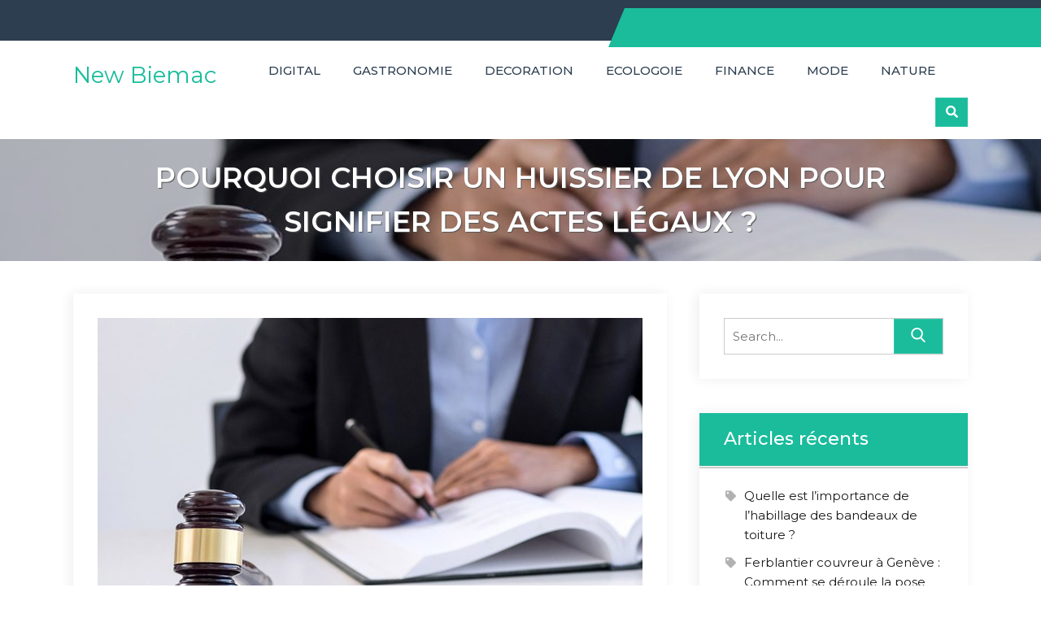

--- FILE ---
content_type: text/html; charset=UTF-8
request_url: https://newbiemac.fr/pourquoi-choisir-un-huissier-de-lyon-pour-signifier-des-actes-legaux/nature/securite/justice/
body_size: 14451
content:
<!doctype html><html lang="fr-FR">
		<head>	
			<meta charset="UTF-8">
		<meta http-equiv="X-UA-Compatible" content="IE=edge">
		<meta name="viewport" content="width=device-width, initial-scale=1">
		<link rel="profile" href="https://gmpg.org/xfn/11">
		<meta name='robots' content='index, follow, max-image-preview:large, max-snippet:-1, max-video-preview:-1' />

	<!-- This site is optimized with the Yoast SEO plugin v26.8 - https://yoast.com/product/yoast-seo-wordpress/ -->
	<title>Huissier pour la signification d&#039;actes Lyon : Pourquoi choisir un huissier de Lyon pour signifier des actes légaux ?</title>
	<meta name="description" content="Choisir un huissier pour la signification d&#039;actes à Lyon, et plus particulièrement Huissiers Réunis, offre de nombreux avantages." />
	<link rel="canonical" href="https://newbiemac.fr/pourquoi-choisir-un-huissier-de-lyon-pour-signifier-des-actes-legaux/nature/securite/justice/" />
	<meta property="og:locale" content="fr_FR" />
	<meta property="og:type" content="article" />
	<meta property="og:title" content="Huissier pour la signification d&#039;actes Lyon : Pourquoi choisir un huissier de Lyon pour signifier des actes légaux ?" />
	<meta property="og:description" content="Choisir un huissier pour la signification d&#039;actes à Lyon, et plus particulièrement Huissiers Réunis, offre de nombreux avantages." />
	<meta property="og:url" content="https://newbiemac.fr/pourquoi-choisir-un-huissier-de-lyon-pour-signifier-des-actes-legaux/nature/securite/justice/" />
	<meta property="og:site_name" content="New Biemac" />
	<meta property="article:published_time" content="2024-07-24T12:47:07+00:00" />
	<meta property="article:modified_time" content="2024-07-24T12:47:09+00:00" />
	<meta property="og:image" content="https://newbiemac.fr/wp-content/uploads/2024/07/huissier-de-justice-a-commissaire-de-justice-ft-960x667-1.jpg" />
	<meta property="og:image:width" content="960" />
	<meta property="og:image:height" content="667" />
	<meta property="og:image:type" content="image/jpeg" />
	<meta name="author" content="Admin" />
	<meta name="twitter:card" content="summary_large_image" />
	<meta name="twitter:label1" content="Écrit par" />
	<meta name="twitter:data1" content="Admin" />
	<meta name="twitter:label2" content="Durée de lecture estimée" />
	<meta name="twitter:data2" content="4 minutes" />
	<script type="application/ld+json" class="yoast-schema-graph">{"@context":"https://schema.org","@graph":[{"@type":"Article","@id":"https://newbiemac.fr/pourquoi-choisir-un-huissier-de-lyon-pour-signifier-des-actes-legaux/nature/securite/justice/#article","isPartOf":{"@id":"https://newbiemac.fr/pourquoi-choisir-un-huissier-de-lyon-pour-signifier-des-actes-legaux/nature/securite/justice/"},"author":{"name":"Admin","@id":"https://newbiemac.fr/#/schema/person/71fc7e649d5b8a5eadb1678baf4d7b80"},"headline":"Pourquoi choisir un huissier de Lyon pour signifier des actes légaux ?","datePublished":"2024-07-24T12:47:07+00:00","dateModified":"2024-07-24T12:47:09+00:00","mainEntityOfPage":{"@id":"https://newbiemac.fr/pourquoi-choisir-un-huissier-de-lyon-pour-signifier-des-actes-legaux/nature/securite/justice/"},"wordCount":674,"commentCount":0,"image":{"@id":"https://newbiemac.fr/pourquoi-choisir-un-huissier-de-lyon-pour-signifier-des-actes-legaux/nature/securite/justice/#primaryimage"},"thumbnailUrl":"https://newbiemac.fr/wp-content/uploads/2024/07/huissier-de-justice-a-commissaire-de-justice-ft-960x667-1.jpg","articleSection":["Justice"],"inLanguage":"fr-FR","potentialAction":[{"@type":"CommentAction","name":"Comment","target":["https://newbiemac.fr/pourquoi-choisir-un-huissier-de-lyon-pour-signifier-des-actes-legaux/nature/securite/justice/#respond"]}]},{"@type":"WebPage","@id":"https://newbiemac.fr/pourquoi-choisir-un-huissier-de-lyon-pour-signifier-des-actes-legaux/nature/securite/justice/","url":"https://newbiemac.fr/pourquoi-choisir-un-huissier-de-lyon-pour-signifier-des-actes-legaux/nature/securite/justice/","name":"Huissier pour la signification d'actes Lyon : Pourquoi choisir un huissier de Lyon pour signifier des actes légaux ?","isPartOf":{"@id":"https://newbiemac.fr/#website"},"primaryImageOfPage":{"@id":"https://newbiemac.fr/pourquoi-choisir-un-huissier-de-lyon-pour-signifier-des-actes-legaux/nature/securite/justice/#primaryimage"},"image":{"@id":"https://newbiemac.fr/pourquoi-choisir-un-huissier-de-lyon-pour-signifier-des-actes-legaux/nature/securite/justice/#primaryimage"},"thumbnailUrl":"https://newbiemac.fr/wp-content/uploads/2024/07/huissier-de-justice-a-commissaire-de-justice-ft-960x667-1.jpg","datePublished":"2024-07-24T12:47:07+00:00","dateModified":"2024-07-24T12:47:09+00:00","author":{"@id":"https://newbiemac.fr/#/schema/person/71fc7e649d5b8a5eadb1678baf4d7b80"},"description":"Choisir un huissier pour la signification d'actes à Lyon, et plus particulièrement Huissiers Réunis, offre de nombreux avantages.","breadcrumb":{"@id":"https://newbiemac.fr/pourquoi-choisir-un-huissier-de-lyon-pour-signifier-des-actes-legaux/nature/securite/justice/#breadcrumb"},"inLanguage":"fr-FR","potentialAction":[{"@type":"ReadAction","target":["https://newbiemac.fr/pourquoi-choisir-un-huissier-de-lyon-pour-signifier-des-actes-legaux/nature/securite/justice/"]}]},{"@type":"ImageObject","inLanguage":"fr-FR","@id":"https://newbiemac.fr/pourquoi-choisir-un-huissier-de-lyon-pour-signifier-des-actes-legaux/nature/securite/justice/#primaryimage","url":"https://newbiemac.fr/wp-content/uploads/2024/07/huissier-de-justice-a-commissaire-de-justice-ft-960x667-1.jpg","contentUrl":"https://newbiemac.fr/wp-content/uploads/2024/07/huissier-de-justice-a-commissaire-de-justice-ft-960x667-1.jpg","width":960,"height":667,"caption":"huissier pour la signification d'actes à Lyon"},{"@type":"BreadcrumbList","@id":"https://newbiemac.fr/pourquoi-choisir-un-huissier-de-lyon-pour-signifier-des-actes-legaux/nature/securite/justice/#breadcrumb","itemListElement":[{"@type":"ListItem","position":1,"name":"Accueil","item":"https://newbiemac.fr/"},{"@type":"ListItem","position":2,"name":"Pourquoi choisir un huissier de Lyon pour signifier des actes légaux ?"}]},{"@type":"WebSite","@id":"https://newbiemac.fr/#website","url":"https://newbiemac.fr/","name":"New Biemac","description":"","potentialAction":[{"@type":"SearchAction","target":{"@type":"EntryPoint","urlTemplate":"https://newbiemac.fr/?s={search_term_string}"},"query-input":{"@type":"PropertyValueSpecification","valueRequired":true,"valueName":"search_term_string"}}],"inLanguage":"fr-FR"},{"@type":"Person","@id":"https://newbiemac.fr/#/schema/person/71fc7e649d5b8a5eadb1678baf4d7b80","name":"Admin","image":{"@type":"ImageObject","inLanguage":"fr-FR","@id":"https://newbiemac.fr/#/schema/person/image/","url":"https://secure.gravatar.com/avatar/ffc89846551c738a0be05750988b463d175cf9886e6b0f0396a60094a08333d4?s=96&d=mm&r=g","contentUrl":"https://secure.gravatar.com/avatar/ffc89846551c738a0be05750988b463d175cf9886e6b0f0396a60094a08333d4?s=96&d=mm&r=g","caption":"Admin"},"sameAs":["https://newbiemac.fr"],"url":"https://newbiemac.fr/author/admin/"}]}</script>
	<!-- / Yoast SEO plugin. -->


<link rel='dns-prefetch' href='//fonts.googleapis.com' />
<link rel='dns-prefetch' href='//www.googletagmanager.com' />
<link rel="alternate" type="application/rss+xml" title="New Biemac &raquo; Flux" href="https://newbiemac.fr/feed/" />
<link rel="alternate" type="application/rss+xml" title="New Biemac &raquo; Flux des commentaires" href="https://newbiemac.fr/comments/feed/" />
<link rel="alternate" type="application/rss+xml" title="New Biemac &raquo; Pourquoi choisir un huissier de Lyon pour signifier des actes légaux ? Flux des commentaires" href="https://newbiemac.fr/pourquoi-choisir-un-huissier-de-lyon-pour-signifier-des-actes-legaux/nature/securite/justice/feed/" />
<link rel="alternate" title="oEmbed (JSON)" type="application/json+oembed" href="https://newbiemac.fr/wp-json/oembed/1.0/embed?url=https%3A%2F%2Fnewbiemac.fr%2Fpourquoi-choisir-un-huissier-de-lyon-pour-signifier-des-actes-legaux%2Fnature%2Fsecurite%2Fjustice%2F" />
<link rel="alternate" title="oEmbed (XML)" type="text/xml+oembed" href="https://newbiemac.fr/wp-json/oembed/1.0/embed?url=https%3A%2F%2Fnewbiemac.fr%2Fpourquoi-choisir-un-huissier-de-lyon-pour-signifier-des-actes-legaux%2Fnature%2Fsecurite%2Fjustice%2F&#038;format=xml" />
<style id='wp-img-auto-sizes-contain-inline-css' type='text/css'>
img:is([sizes=auto i],[sizes^="auto," i]){contain-intrinsic-size:3000px 1500px}
/*# sourceURL=wp-img-auto-sizes-contain-inline-css */
</style>
<style id='wp-emoji-styles-inline-css' type='text/css'>

	img.wp-smiley, img.emoji {
		display: inline !important;
		border: none !important;
		box-shadow: none !important;
		height: 1em !important;
		width: 1em !important;
		margin: 0 0.07em !important;
		vertical-align: -0.1em !important;
		background: none !important;
		padding: 0 !important;
	}
/*# sourceURL=wp-emoji-styles-inline-css */
</style>
<style id='wp-block-library-inline-css' type='text/css'>
:root{--wp-block-synced-color:#7a00df;--wp-block-synced-color--rgb:122,0,223;--wp-bound-block-color:var(--wp-block-synced-color);--wp-editor-canvas-background:#ddd;--wp-admin-theme-color:#007cba;--wp-admin-theme-color--rgb:0,124,186;--wp-admin-theme-color-darker-10:#006ba1;--wp-admin-theme-color-darker-10--rgb:0,107,160.5;--wp-admin-theme-color-darker-20:#005a87;--wp-admin-theme-color-darker-20--rgb:0,90,135;--wp-admin-border-width-focus:2px}@media (min-resolution:192dpi){:root{--wp-admin-border-width-focus:1.5px}}.wp-element-button{cursor:pointer}:root .has-very-light-gray-background-color{background-color:#eee}:root .has-very-dark-gray-background-color{background-color:#313131}:root .has-very-light-gray-color{color:#eee}:root .has-very-dark-gray-color{color:#313131}:root .has-vivid-green-cyan-to-vivid-cyan-blue-gradient-background{background:linear-gradient(135deg,#00d084,#0693e3)}:root .has-purple-crush-gradient-background{background:linear-gradient(135deg,#34e2e4,#4721fb 50%,#ab1dfe)}:root .has-hazy-dawn-gradient-background{background:linear-gradient(135deg,#faaca8,#dad0ec)}:root .has-subdued-olive-gradient-background{background:linear-gradient(135deg,#fafae1,#67a671)}:root .has-atomic-cream-gradient-background{background:linear-gradient(135deg,#fdd79a,#004a59)}:root .has-nightshade-gradient-background{background:linear-gradient(135deg,#330968,#31cdcf)}:root .has-midnight-gradient-background{background:linear-gradient(135deg,#020381,#2874fc)}:root{--wp--preset--font-size--normal:16px;--wp--preset--font-size--huge:42px}.has-regular-font-size{font-size:1em}.has-larger-font-size{font-size:2.625em}.has-normal-font-size{font-size:var(--wp--preset--font-size--normal)}.has-huge-font-size{font-size:var(--wp--preset--font-size--huge)}.has-text-align-center{text-align:center}.has-text-align-left{text-align:left}.has-text-align-right{text-align:right}.has-fit-text{white-space:nowrap!important}#end-resizable-editor-section{display:none}.aligncenter{clear:both}.items-justified-left{justify-content:flex-start}.items-justified-center{justify-content:center}.items-justified-right{justify-content:flex-end}.items-justified-space-between{justify-content:space-between}.screen-reader-text{border:0;clip-path:inset(50%);height:1px;margin:-1px;overflow:hidden;padding:0;position:absolute;width:1px;word-wrap:normal!important}.screen-reader-text:focus{background-color:#ddd;clip-path:none;color:#444;display:block;font-size:1em;height:auto;left:5px;line-height:normal;padding:15px 23px 14px;text-decoration:none;top:5px;width:auto;z-index:100000}html :where(.has-border-color){border-style:solid}html :where([style*=border-top-color]){border-top-style:solid}html :where([style*=border-right-color]){border-right-style:solid}html :where([style*=border-bottom-color]){border-bottom-style:solid}html :where([style*=border-left-color]){border-left-style:solid}html :where([style*=border-width]){border-style:solid}html :where([style*=border-top-width]){border-top-style:solid}html :where([style*=border-right-width]){border-right-style:solid}html :where([style*=border-bottom-width]){border-bottom-style:solid}html :where([style*=border-left-width]){border-left-style:solid}html :where(img[class*=wp-image-]){height:auto;max-width:100%}:where(figure){margin:0 0 1em}html :where(.is-position-sticky){--wp-admin--admin-bar--position-offset:var(--wp-admin--admin-bar--height,0px)}@media screen and (max-width:600px){html :where(.is-position-sticky){--wp-admin--admin-bar--position-offset:0px}}

/*# sourceURL=wp-block-library-inline-css */
</style><style id='wp-block-heading-inline-css' type='text/css'>
h1:where(.wp-block-heading).has-background,h2:where(.wp-block-heading).has-background,h3:where(.wp-block-heading).has-background,h4:where(.wp-block-heading).has-background,h5:where(.wp-block-heading).has-background,h6:where(.wp-block-heading).has-background{padding:1.25em 2.375em}h1.has-text-align-left[style*=writing-mode]:where([style*=vertical-lr]),h1.has-text-align-right[style*=writing-mode]:where([style*=vertical-rl]),h2.has-text-align-left[style*=writing-mode]:where([style*=vertical-lr]),h2.has-text-align-right[style*=writing-mode]:where([style*=vertical-rl]),h3.has-text-align-left[style*=writing-mode]:where([style*=vertical-lr]),h3.has-text-align-right[style*=writing-mode]:where([style*=vertical-rl]),h4.has-text-align-left[style*=writing-mode]:where([style*=vertical-lr]),h4.has-text-align-right[style*=writing-mode]:where([style*=vertical-rl]),h5.has-text-align-left[style*=writing-mode]:where([style*=vertical-lr]),h5.has-text-align-right[style*=writing-mode]:where([style*=vertical-rl]),h6.has-text-align-left[style*=writing-mode]:where([style*=vertical-lr]),h6.has-text-align-right[style*=writing-mode]:where([style*=vertical-rl]){rotate:180deg}
/*# sourceURL=https://newbiemac.fr/wp-includes/blocks/heading/style.min.css */
</style>
<style id='wp-block-paragraph-inline-css' type='text/css'>
.is-small-text{font-size:.875em}.is-regular-text{font-size:1em}.is-large-text{font-size:2.25em}.is-larger-text{font-size:3em}.has-drop-cap:not(:focus):first-letter{float:left;font-size:8.4em;font-style:normal;font-weight:100;line-height:.68;margin:.05em .1em 0 0;text-transform:uppercase}body.rtl .has-drop-cap:not(:focus):first-letter{float:none;margin-left:.1em}p.has-drop-cap.has-background{overflow:hidden}:root :where(p.has-background){padding:1.25em 2.375em}:where(p.has-text-color:not(.has-link-color)) a{color:inherit}p.has-text-align-left[style*="writing-mode:vertical-lr"],p.has-text-align-right[style*="writing-mode:vertical-rl"]{rotate:180deg}
/*# sourceURL=https://newbiemac.fr/wp-includes/blocks/paragraph/style.min.css */
</style>
<style id='global-styles-inline-css' type='text/css'>
:root{--wp--preset--aspect-ratio--square: 1;--wp--preset--aspect-ratio--4-3: 4/3;--wp--preset--aspect-ratio--3-4: 3/4;--wp--preset--aspect-ratio--3-2: 3/2;--wp--preset--aspect-ratio--2-3: 2/3;--wp--preset--aspect-ratio--16-9: 16/9;--wp--preset--aspect-ratio--9-16: 9/16;--wp--preset--color--black: #000000;--wp--preset--color--cyan-bluish-gray: #abb8c3;--wp--preset--color--white: #ffffff;--wp--preset--color--pale-pink: #f78da7;--wp--preset--color--vivid-red: #cf2e2e;--wp--preset--color--luminous-vivid-orange: #ff6900;--wp--preset--color--luminous-vivid-amber: #fcb900;--wp--preset--color--light-green-cyan: #7bdcb5;--wp--preset--color--vivid-green-cyan: #00d084;--wp--preset--color--pale-cyan-blue: #8ed1fc;--wp--preset--color--vivid-cyan-blue: #0693e3;--wp--preset--color--vivid-purple: #9b51e0;--wp--preset--gradient--vivid-cyan-blue-to-vivid-purple: linear-gradient(135deg,rgb(6,147,227) 0%,rgb(155,81,224) 100%);--wp--preset--gradient--light-green-cyan-to-vivid-green-cyan: linear-gradient(135deg,rgb(122,220,180) 0%,rgb(0,208,130) 100%);--wp--preset--gradient--luminous-vivid-amber-to-luminous-vivid-orange: linear-gradient(135deg,rgb(252,185,0) 0%,rgb(255,105,0) 100%);--wp--preset--gradient--luminous-vivid-orange-to-vivid-red: linear-gradient(135deg,rgb(255,105,0) 0%,rgb(207,46,46) 100%);--wp--preset--gradient--very-light-gray-to-cyan-bluish-gray: linear-gradient(135deg,rgb(238,238,238) 0%,rgb(169,184,195) 100%);--wp--preset--gradient--cool-to-warm-spectrum: linear-gradient(135deg,rgb(74,234,220) 0%,rgb(151,120,209) 20%,rgb(207,42,186) 40%,rgb(238,44,130) 60%,rgb(251,105,98) 80%,rgb(254,248,76) 100%);--wp--preset--gradient--blush-light-purple: linear-gradient(135deg,rgb(255,206,236) 0%,rgb(152,150,240) 100%);--wp--preset--gradient--blush-bordeaux: linear-gradient(135deg,rgb(254,205,165) 0%,rgb(254,45,45) 50%,rgb(107,0,62) 100%);--wp--preset--gradient--luminous-dusk: linear-gradient(135deg,rgb(255,203,112) 0%,rgb(199,81,192) 50%,rgb(65,88,208) 100%);--wp--preset--gradient--pale-ocean: linear-gradient(135deg,rgb(255,245,203) 0%,rgb(182,227,212) 50%,rgb(51,167,181) 100%);--wp--preset--gradient--electric-grass: linear-gradient(135deg,rgb(202,248,128) 0%,rgb(113,206,126) 100%);--wp--preset--gradient--midnight: linear-gradient(135deg,rgb(2,3,129) 0%,rgb(40,116,252) 100%);--wp--preset--font-size--small: 13px;--wp--preset--font-size--medium: 20px;--wp--preset--font-size--large: 36px;--wp--preset--font-size--x-large: 42px;--wp--preset--spacing--20: 0.44rem;--wp--preset--spacing--30: 0.67rem;--wp--preset--spacing--40: 1rem;--wp--preset--spacing--50: 1.5rem;--wp--preset--spacing--60: 2.25rem;--wp--preset--spacing--70: 3.38rem;--wp--preset--spacing--80: 5.06rem;--wp--preset--shadow--natural: 6px 6px 9px rgba(0, 0, 0, 0.2);--wp--preset--shadow--deep: 12px 12px 50px rgba(0, 0, 0, 0.4);--wp--preset--shadow--sharp: 6px 6px 0px rgba(0, 0, 0, 0.2);--wp--preset--shadow--outlined: 6px 6px 0px -3px rgb(255, 255, 255), 6px 6px rgb(0, 0, 0);--wp--preset--shadow--crisp: 6px 6px 0px rgb(0, 0, 0);}:where(.is-layout-flex){gap: 0.5em;}:where(.is-layout-grid){gap: 0.5em;}body .is-layout-flex{display: flex;}.is-layout-flex{flex-wrap: wrap;align-items: center;}.is-layout-flex > :is(*, div){margin: 0;}body .is-layout-grid{display: grid;}.is-layout-grid > :is(*, div){margin: 0;}:where(.wp-block-columns.is-layout-flex){gap: 2em;}:where(.wp-block-columns.is-layout-grid){gap: 2em;}:where(.wp-block-post-template.is-layout-flex){gap: 1.25em;}:where(.wp-block-post-template.is-layout-grid){gap: 1.25em;}.has-black-color{color: var(--wp--preset--color--black) !important;}.has-cyan-bluish-gray-color{color: var(--wp--preset--color--cyan-bluish-gray) !important;}.has-white-color{color: var(--wp--preset--color--white) !important;}.has-pale-pink-color{color: var(--wp--preset--color--pale-pink) !important;}.has-vivid-red-color{color: var(--wp--preset--color--vivid-red) !important;}.has-luminous-vivid-orange-color{color: var(--wp--preset--color--luminous-vivid-orange) !important;}.has-luminous-vivid-amber-color{color: var(--wp--preset--color--luminous-vivid-amber) !important;}.has-light-green-cyan-color{color: var(--wp--preset--color--light-green-cyan) !important;}.has-vivid-green-cyan-color{color: var(--wp--preset--color--vivid-green-cyan) !important;}.has-pale-cyan-blue-color{color: var(--wp--preset--color--pale-cyan-blue) !important;}.has-vivid-cyan-blue-color{color: var(--wp--preset--color--vivid-cyan-blue) !important;}.has-vivid-purple-color{color: var(--wp--preset--color--vivid-purple) !important;}.has-black-background-color{background-color: var(--wp--preset--color--black) !important;}.has-cyan-bluish-gray-background-color{background-color: var(--wp--preset--color--cyan-bluish-gray) !important;}.has-white-background-color{background-color: var(--wp--preset--color--white) !important;}.has-pale-pink-background-color{background-color: var(--wp--preset--color--pale-pink) !important;}.has-vivid-red-background-color{background-color: var(--wp--preset--color--vivid-red) !important;}.has-luminous-vivid-orange-background-color{background-color: var(--wp--preset--color--luminous-vivid-orange) !important;}.has-luminous-vivid-amber-background-color{background-color: var(--wp--preset--color--luminous-vivid-amber) !important;}.has-light-green-cyan-background-color{background-color: var(--wp--preset--color--light-green-cyan) !important;}.has-vivid-green-cyan-background-color{background-color: var(--wp--preset--color--vivid-green-cyan) !important;}.has-pale-cyan-blue-background-color{background-color: var(--wp--preset--color--pale-cyan-blue) !important;}.has-vivid-cyan-blue-background-color{background-color: var(--wp--preset--color--vivid-cyan-blue) !important;}.has-vivid-purple-background-color{background-color: var(--wp--preset--color--vivid-purple) !important;}.has-black-border-color{border-color: var(--wp--preset--color--black) !important;}.has-cyan-bluish-gray-border-color{border-color: var(--wp--preset--color--cyan-bluish-gray) !important;}.has-white-border-color{border-color: var(--wp--preset--color--white) !important;}.has-pale-pink-border-color{border-color: var(--wp--preset--color--pale-pink) !important;}.has-vivid-red-border-color{border-color: var(--wp--preset--color--vivid-red) !important;}.has-luminous-vivid-orange-border-color{border-color: var(--wp--preset--color--luminous-vivid-orange) !important;}.has-luminous-vivid-amber-border-color{border-color: var(--wp--preset--color--luminous-vivid-amber) !important;}.has-light-green-cyan-border-color{border-color: var(--wp--preset--color--light-green-cyan) !important;}.has-vivid-green-cyan-border-color{border-color: var(--wp--preset--color--vivid-green-cyan) !important;}.has-pale-cyan-blue-border-color{border-color: var(--wp--preset--color--pale-cyan-blue) !important;}.has-vivid-cyan-blue-border-color{border-color: var(--wp--preset--color--vivid-cyan-blue) !important;}.has-vivid-purple-border-color{border-color: var(--wp--preset--color--vivid-purple) !important;}.has-vivid-cyan-blue-to-vivid-purple-gradient-background{background: var(--wp--preset--gradient--vivid-cyan-blue-to-vivid-purple) !important;}.has-light-green-cyan-to-vivid-green-cyan-gradient-background{background: var(--wp--preset--gradient--light-green-cyan-to-vivid-green-cyan) !important;}.has-luminous-vivid-amber-to-luminous-vivid-orange-gradient-background{background: var(--wp--preset--gradient--luminous-vivid-amber-to-luminous-vivid-orange) !important;}.has-luminous-vivid-orange-to-vivid-red-gradient-background{background: var(--wp--preset--gradient--luminous-vivid-orange-to-vivid-red) !important;}.has-very-light-gray-to-cyan-bluish-gray-gradient-background{background: var(--wp--preset--gradient--very-light-gray-to-cyan-bluish-gray) !important;}.has-cool-to-warm-spectrum-gradient-background{background: var(--wp--preset--gradient--cool-to-warm-spectrum) !important;}.has-blush-light-purple-gradient-background{background: var(--wp--preset--gradient--blush-light-purple) !important;}.has-blush-bordeaux-gradient-background{background: var(--wp--preset--gradient--blush-bordeaux) !important;}.has-luminous-dusk-gradient-background{background: var(--wp--preset--gradient--luminous-dusk) !important;}.has-pale-ocean-gradient-background{background: var(--wp--preset--gradient--pale-ocean) !important;}.has-electric-grass-gradient-background{background: var(--wp--preset--gradient--electric-grass) !important;}.has-midnight-gradient-background{background: var(--wp--preset--gradient--midnight) !important;}.has-small-font-size{font-size: var(--wp--preset--font-size--small) !important;}.has-medium-font-size{font-size: var(--wp--preset--font-size--medium) !important;}.has-large-font-size{font-size: var(--wp--preset--font-size--large) !important;}.has-x-large-font-size{font-size: var(--wp--preset--font-size--x-large) !important;}
/*# sourceURL=global-styles-inline-css */
</style>

<style id='classic-theme-styles-inline-css' type='text/css'>
/*! This file is auto-generated */
.wp-block-button__link{color:#fff;background-color:#32373c;border-radius:9999px;box-shadow:none;text-decoration:none;padding:calc(.667em + 2px) calc(1.333em + 2px);font-size:1.125em}.wp-block-file__button{background:#32373c;color:#fff;text-decoration:none}
/*# sourceURL=/wp-includes/css/classic-themes.min.css */
</style>
<link rel='stylesheet' id='wpa-css-css' href='https://newbiemac.fr/wp-content/plugins/honeypot/includes/css/wpa.css?ver=2.3.04' type='text/css' media='all' />
<link rel='stylesheet' id='googlefonts-css' href='//fonts.googleapis.com/css?family=Montserrat%3A400italic%2C700italic%2C300%2C400%2C500%2C600%2C700%7COpen+Sans%3A400italic%2C700italic%2C300%2C400%2C500%2C600%2C700&#038;ver=6.9#038;subset=latin%2Clatin-ext' type='text/css' media='all' />
<link rel='stylesheet' id='fontawesome-css' href='https://newbiemac.fr/wp-content/themes/edu-axis/assets/plugins/fontawesome/css/fontawesome-all.min.css?ver=6.9' type='text/css' media='all' />
<link rel='stylesheet' id='animate-css' href='https://newbiemac.fr/wp-content/themes/edu-axis/assets/css/animate.css?ver=6.9' type='text/css' media='all' />
<link rel='stylesheet' id='edu-axis-style-css' href='https://newbiemac.fr/wp-content/themes/edu-axis/style.css?ver=6.9' type='text/css' media='all' />
<link rel='stylesheet' id='edu-axis-slick-style-css' href='https://newbiemac.fr/wp-content/themes/edu-axis/assets/plugins/slick/slick.css?ver=6.9' type='text/css' media='all' />
<link rel='stylesheet' id='edu-axis-slick-theme-style-css' href='https://newbiemac.fr/wp-content/themes/edu-axis/assets/plugins/slick/slick-theme.css?ver=6.9' type='text/css' media='all' />
<script type="text/javascript" src="https://newbiemac.fr/wp-includes/js/jquery/jquery.min.js?ver=3.7.1" id="jquery-core-js"></script>
<script type="text/javascript" src="https://newbiemac.fr/wp-includes/js/jquery/jquery-migrate.min.js?ver=3.4.1" id="jquery-migrate-js"></script>
<script type="text/javascript" id="edu-axis-scripts-js-extra">
/* <![CDATA[ */
var edu_axis = {"strings":{"enable":"Enable","contact_no":"Contact Number"},"scroll_speed":"1000"};
//# sourceURL=edu-axis-scripts-js-extra
/* ]]> */
</script>
<script type="text/javascript" src="https://newbiemac.fr/wp-content/themes/edu-axis/assets/js/scripts.min.js?ver=6.9" id="edu-axis-scripts-js"></script>
<script type="text/javascript" src="https://newbiemac.fr/wp-content/themes/edu-axis/assets/plugins/slick/slick.min.js?ver=6.9" id="edu-axis-slick-js"></script>
<link rel="https://api.w.org/" href="https://newbiemac.fr/wp-json/" /><link rel="alternate" title="JSON" type="application/json" href="https://newbiemac.fr/wp-json/wp/v2/posts/32663" /><link rel="EditURI" type="application/rsd+xml" title="RSD" href="https://newbiemac.fr/xmlrpc.php?rsd" />
<meta name="generator" content="WordPress 6.9" />
<link rel='shortlink' href='https://newbiemac.fr/?p=32663' />
<meta name="generator" content="Site Kit by Google 1.171.0" />
<!-- Google tag (gtag.js) -->
<script async src="https://www.googletagmanager.com/gtag/js?id=G-PFN0Y63RW3"></script>
<script>
  window.dataLayer = window.dataLayer || [];
  function gtag(){dataLayer.push(arguments);}
  gtag('js', new Date());

  gtag('config', 'G-PFN0Y63RW3');
</script>
<!-- Analytics by WP Statistics - https://wp-statistics.com -->
<link rel="pingback" href="https://newbiemac.fr/xmlrpc.php"><meta name="google-site-verification" content="HFEt1DEv3oIUVNiBKdyJBt77qZCusko-ih7VqpUsmzQ"><style type="text/css">.recentcomments a{display:inline !important;padding:0 !important;margin:0 !important;}</style>		<style type="text/css">
					</style>
		<link rel="icon" href="https://newbiemac.fr/wp-content/uploads/2017/02/cropped-company_3-32x32.png" sizes="32x32" />
<link rel="icon" href="https://newbiemac.fr/wp-content/uploads/2017/02/cropped-company_3-192x192.png" sizes="192x192" />
<link rel="apple-touch-icon" href="https://newbiemac.fr/wp-content/uploads/2017/02/cropped-company_3-180x180.png" />
<meta name="msapplication-TileImage" content="https://newbiemac.fr/wp-content/uploads/2017/02/cropped-company_3-270x270.png" />
</head>

<body data-rsssl=1 class="wp-singular post-template-default single single-post postid-32663 single-format-standard wp-theme-edu-axis edu-axis classic-menu sticky-menu relative-header right-sidebar edu-axis-inner-page page-layout-boxed">
			<div class="rt-preloader-wrapper" id="rt-preloader-wrapper">
			<div class="rt-cube-grid">
				<div class="rt-cube rt-cube1"></div>
				<div class="rt-cube rt-cube2"></div>
				<div class="rt-cube rt-cube3"></div>
				<div class="rt-cube rt-cube4"></div>
				<div class="rt-cube rt-cube5"></div>
				<div class="rt-cube rt-cube6"></div>
				<div class="rt-cube rt-cube7"></div>
				<div class="rt-cube rt-cube8"></div>
				<div class="rt-cube rt-cube9"></div>
			</div>
		</div>
				<div class="site" id="page">
				<a class="skip-link screen-reader-text" href="#content">Skip to content</a>
					<section id="top-bar" class="" >
				<button class="topbar-toggle"><i class="fas fa-phone"></i></button>
				<div class="rt-wrapper">

					<div class="address-block-container clearfix">
											</div><!-- end .address-block-container -->
						
					<div class="top-right-menu-wrapper">
											</div>

				</div><!-- end .container -->
			</section><!-- #top-bar -->
					<header id="masthead" class="site-header" >
				<section id="rt-header" class="">
			<div class="rt-wrapper">
				<div class="site-branding">
					<div class="site-logo">
											</div>

											<div class="site-branding-text">
																								<p class="site-title"><a href="https://newbiemac.fr/" rel="home">New Biemac</a></p>
															
															<p class="site-description"></p>
													</div><!-- #site-identity -->
									</div>
				<div class="site-header-menu" id="site-header-menu">
					<div class="menu-container">
						<button class="menu-toggle" aria-controls="primary-menu" area-label="Menu" aria-hidden="true" aria-expanded="false">
							<span class="icon"></span>
							<span class="menu-label">Menu</span>
						</button>
						<nav id="site-navigation" class="main-navigation"><ul id="primary-menu" class="menu nav-menu"><li id="menu-item-28927" class="menu-item menu-item-type-taxonomy menu-item-object-category menu-item-28927"><a href="https://newbiemac.fr/category/referencement/digital/">Digital</a></li>
<li id="menu-item-28933" class="menu-item menu-item-type-taxonomy menu-item-object-category menu-item-28933"><a href="https://newbiemac.fr/category/gastronomie/">Gastronomie</a></li>
<li id="menu-item-29085" class="menu-item menu-item-type-taxonomy menu-item-object-category menu-item-29085"><a href="https://newbiemac.fr/category/decoration/">Decoration</a></li>
<li id="menu-item-29086" class="menu-item menu-item-type-taxonomy menu-item-object-category menu-item-29086"><a href="https://newbiemac.fr/category/ecologoie/">Ecologoie</a></li>
<li id="menu-item-29087" class="menu-item menu-item-type-taxonomy menu-item-object-category menu-item-29087"><a href="https://newbiemac.fr/category/finance/">Finance</a></li>
<li id="menu-item-29088" class="menu-item menu-item-type-taxonomy menu-item-object-category menu-item-29088"><a href="https://newbiemac.fr/category/mode/">Mode</a></li>
<li id="menu-item-29089" class="menu-item menu-item-type-taxonomy menu-item-object-category current-post-ancestor menu-item-29089"><a href="https://newbiemac.fr/category/nature/">Nature</a></li>
</ul></nav>					</div>
					<ul class="rt-header-search">
						<li class="search-menu">
							<button class="rt-top-search" ><i class="fas fa-search"></i></button>
						</li>
					</ul>
					<div class="top-search-form hidden">
						
<form action="https://newbiemac.fr/" role="search" method="get" class="search-form">
	<label>
		 <span class="screen-reader-text">Search for: </span>
		<input class="search-field" type="search" name="s" placeholder="Search..." value="" >
	</label>
	<button type="submit" class="search-submit">
		<svg viewBox="0 0 56.966 56.966" class="icon-search">
			<path d="M55.146,51.887L41.588,37.786c3.486-4.144,5.396-9.358,5.396-14.786c0-12.682-10.318-23-23-23s-23,10.318-23,23
			s10.318,23,23,23c4.761,0,9.298-1.436,13.177-4.162l13.661,14.208c0.571,0.593,1.339,0.92,2.162,0.92
			c0.779,0,1.518-0.297,2.079-0.837C56.255,54.982,56.293,53.08,55.146,51.887z M23.984,6c9.374,0,17,7.626,17,17s-7.626,17-17,17s-17-7.626-17-17S14.61,6,23.984,6z"></path>
		</svg>
	</button>
</form>
											</div>
				</div>
			</div>
		</section>
	   
				</header>
					<div id="custom-header-media" class="relative">
				<div class="rt-slider-wrapper">
										<div class="slide-item" style="background-image:url('https://newbiemac.fr/wp-content/uploads/2024/07/huissier-de-justice-a-commissaire-de-justice-ft-960x667-1.jpg')" >
											<div class="rt-overlay"></div>
						<div class="rt-wrapper">
							<header class="entry-header">
								<h2 class="entry-title  align-center">
									Pourquoi choisir un huissier de Lyon pour signifier des actes légaux ?								</h2>
							</header><!-- .entry-header -->
						</div>
					</div>
				</div>
			</div>
				<div id="content" class="site-content">
			<section id="primary" class="content-area">
		<main id="main" class="site-main">

		<article id="post-32663" class="post-32663 post type-post status-publish format-standard has-post-thumbnail hentry category-justice">
	<div class="featured-post-image">
		<div class="rt-featured-image">
			
			<div class="post-thumbnail">
				<img width="960" height="594" src="https://newbiemac.fr/wp-content/uploads/2024/07/huissier-de-justice-a-commissaire-de-justice-ft-960x667-1-960x594.jpg" class="attachment-edu-axis-featured size-edu-axis-featured wp-post-image" alt="huissier pour la signification d&#039;actes à Lyon" decoding="async" fetchpriority="high" />			</div><!-- .post-thumbnail -->

				</div>
	</div><!-- .featured-post-image -->

	<div class="entry-container ">
		<header class="entry-header">
							<h2 class="entry-title">Pourquoi choisir un huissier de Lyon pour signifier des actes légaux ?</h2>
					</header>
		<div class="entry-meta ">
			<span class="posted-on"><a href="https://newbiemac.fr/pourquoi-choisir-un-huissier-de-lyon-pour-signifier-des-actes-legaux/nature/securite/justice/" rel="bookmark"><time class="entry-date published" datetime="2024-07-24T14:47:07+02:00">juillet 24, 2024</time><time class="updated" datetime="2024-07-24T14:47:09+02:00">juillet 24, 2024</time></a></span>			<span class="cat-links"><a href="https://newbiemac.fr/category/nature/securite/justice/" rel="category tag">Justice</a></span>					</div><!-- .entry-meta -->

		<div class="entry-content">
			
<p>Lorsque vous devez signifier des actes légaux, choisir un <strong><a href="https://huissiers-reunis-lyon.fr/signification-actes">huissier pour la signification d&rsquo;actes à Lyon</a></strong> peut s’avérer crucial pour garantir que le processus soit mené de manière efficace et conforme à la loi. En effet, l&rsquo;expertise et le professionnalisme des huissiers basés à Lyon, comme ceux de Huissiers Réunis, jouent un rôle déterminant dans le bon déroulement de ces procédures. Grâce à leur connaissance approfondie du droit local et à leur expérience, ils gèrent ces tâches de manière précise et efficace. De plus, la proximité géographique de ces professionnels facilite le traitement rapide des affaires.</p>



<h2 class="wp-block-heading">Expertise locale et connaissance du droit</h2>



<p>Tout d’abord, faire appel à un <strong>huissier pour la signification d&rsquo;actes à Lyon</strong> offre un avantage considérable : une connaissance approfondie des lois locales. En effet, les huissiers de Lyon, comme ceux de Huissiers Réunis, connaissent parfaitement les spécificités juridiques de la région. Par conséquent, ils garantissent que chaque acte respecte les exigences légales en vigueur. En outre, cette expertise locale permet de gérer plus efficacement les éventuelles particularités ou nuances juridiques propres à la région lyonnaise.</p>



<h2 class="wp-block-heading">Efficacité et rapidité des services</h2>



<p>Ensuite, le choix d’un huissier de Lyon garantit une gestion rapide et efficace des procédures de signification. Les huissiers de Lyon, tels que ceux de Huissiers Réunis, offrent des services rapides grâce à leur proximité géographique avec les parties concernées. Cette proximité permet non seulement de réduire les délais de traitement mais aussi de minimiser les frais associés. En travaillant avec un huissier local, vous obtenez un service adapté aux besoins spécifiques de votre affaire, ce qui résout les litiges de manière plus efficace.</p>



<h2 class="wp-block-heading">Expertise et fiabilité de Huissiers Réunis</h2>



<p>De plus, Huissiers Réunis se distingue par son expertise et sa fiabilité dans la gestion des significations d&rsquo;actes légaux. L&rsquo;entreprise lyonnaise reconnue pour son professionnalisme et sa capacité à traiter divers types d’actes juridiques avec précision, exerce son expertise avec brio. Grâce à leur équipe expérimentée, Huissiers Réunis assure une gestion rigoureuse et conforme aux normes juridiques en vigueur. Leur réputation en tant qu&rsquo;acteur fiable du domaine renforce la confiance que vous pouvez avoir en leurs services.</p>



<h2 class="wp-block-heading">Accompagnement personnalisé et service sur mesure</h2>



<p>En outre, Huissiers Réunis se démarque par son approche personnalisée dans la gestion des affaires. Chaque client bénéficie d’un service sur mesure, adapté à ses besoins spécifiques. L’équipe d’huissiers s’engage à comprendre les particularités de chaque dossier afin de fournir des conseils et un accompagnement adaptés. Cette approche personnalisée garantit que nous traitons chaque étape du processus avec soin, contribuant ainsi à gérer de manière optimale les significations des actes.</p>



<h2 class="wp-block-heading">Conformité aux exigences légales</h2>



<p>De plus, les huissiers de Lyon, comme ceux de Huissiers Réunis, veillent scrupuleusement à respecter toutes les exigences légales en matière de signification d&rsquo;actes. Ils assurent que les actes sont validés en cas de litige en respectant les exigences juridiques. Grâce à leur connaissance approfondie des procédures et à leur rigueur professionnelle, ils s&rsquo;assurent que chaque acte respecte les règlements en vigueur, évitant ainsi tout problème potentiel.</p>



<h2 class="wp-block-heading">Conclusion</h2>



<p>En conclusion, choisir un <strong>huissier pour la signification d&rsquo;actes à Lyon</strong>, et plus particulièrement Huissiers Réunis, offre de nombreux avantages. Leur expertise locale, leur efficacité, leur fiabilité et leur approche personnalisée en font des partenaires précieux dans la gestion des actes légaux. De plus, leur engagement envers la conformité légale assure que vos démarches sont réalisées dans les meilleures conditions. Pour ces raisons, faire appel à un huissier de Lyon est une décision judicieuse pour garantir la bonne exécution de vos actes juridiques.</p>



<p>Pour plus d&rsquo;articles, <a href="https://1-horizon.be/pourquoi-un-huissier-de-lyon-est-il-necessaire-pour-la-signification-des-actes-legaux/business/justice/">Cliquez ici</a>.</p>
		</div><!-- .entry-content -->
					<div class="author-meta">
				<span class="byline"> <span class="author vcard"><img alt='' src='https://secure.gravatar.com/avatar/ffc89846551c738a0be05750988b463d175cf9886e6b0f0396a60094a08333d4?s=18&#038;d=mm&#038;r=g' srcset='https://secure.gravatar.com/avatar/ffc89846551c738a0be05750988b463d175cf9886e6b0f0396a60094a08333d4?s=36&#038;d=mm&#038;r=g 2x' class='avatar avatar-18 photo' height='18' width='18' decoding='async'/>
		<a class="url fn n" href="https://newbiemac.fr/author/admin/">Admin</a></span></span>			</div><!-- .author-meta -->
		
	</div><!-- .entry-container -->
</article><!-- #post-32663 -->


<div id="comments" class="comments-area">

		<div id="respond" class="comment-respond">
		<h3 id="reply-title" class="comment-reply-title">Laisser un commentaire <small><a rel="nofollow" id="cancel-comment-reply-link" href="/pourquoi-choisir-un-huissier-de-lyon-pour-signifier-des-actes-legaux/nature/securite/justice/#respond" style="display:none;">Annuler la réponse</a></small></h3><form action="https://newbiemac.fr/wp-comments-post.php" method="post" id="commentform" class="comment-form"><p class="comment-notes"><span id="email-notes">Votre adresse e-mail ne sera pas publiée.</span> <span class="required-field-message">Les champs obligatoires sont indiqués avec <span class="required">*</span></span></p><p class="comment-form-comment"><label for="comment">Commentaire <span class="required">*</span></label> <textarea id="comment" name="comment" cols="45" rows="8" maxlength="65525" required></textarea></p><p class="comment-form-author"><label for="author">Nom <span class="required">*</span></label> <input id="author" name="author" type="text" value="" size="30" maxlength="245" autocomplete="name" required /></p>
<p class="comment-form-email"><label for="email">E-mail <span class="required">*</span></label> <input id="email" name="email" type="email" value="" size="30" maxlength="100" aria-describedby="email-notes" autocomplete="email" required /></p>
<p class="comment-form-url"><label for="url">Site web</label> <input id="url" name="url" type="url" value="" size="30" maxlength="200" autocomplete="url" /></p>
<p class="comment-form-cookies-consent"><input id="wp-comment-cookies-consent" name="wp-comment-cookies-consent" type="checkbox" value="yes" /> <label for="wp-comment-cookies-consent">Enregistrer mon nom, mon e-mail et mon site dans le navigateur pour mon prochain commentaire.</label></p>
<p class="form-submit"><input name="submit" type="submit" id="submit" class="submit" value="Laisser un commentaire" /> <input type='hidden' name='comment_post_ID' value='32663' id='comment_post_ID' />
<input type='hidden' name='comment_parent' id='comment_parent' value='0' />
</p></form>	</div><!-- #respond -->
	
</div><!-- #comments -->

		</main><!-- #main -->
	</section><!-- #primary -->
	<aside id="secondary" class="widget-area" >
	<section id="search-2" class="widget widget_search">
<form action="https://newbiemac.fr/" role="search" method="get" class="search-form">
	<label>
		 <span class="screen-reader-text">Search for: </span>
		<input class="search-field" type="search" name="s" placeholder="Search..." value="" >
	</label>
	<button type="submit" class="search-submit">
		<svg viewBox="0 0 56.966 56.966" class="icon-search">
			<path d="M55.146,51.887L41.588,37.786c3.486-4.144,5.396-9.358,5.396-14.786c0-12.682-10.318-23-23-23s-23,10.318-23,23
			s10.318,23,23,23c4.761,0,9.298-1.436,13.177-4.162l13.661,14.208c0.571,0.593,1.339,0.92,2.162,0.92
			c0.779,0,1.518-0.297,2.079-0.837C56.255,54.982,56.293,53.08,55.146,51.887z M23.984,6c9.374,0,17,7.626,17,17s-7.626,17-17,17s-17-7.626-17-17S14.61,6,23.984,6z"></path>
		</svg>
	</button>
</form>
</section>
		<section id="recent-posts-2" class="widget widget_recent_entries">
		<h2 class="widget-title">Articles récents</h2>
		<ul>
											<li>
					<a href="https://newbiemac.fr/quelle-est-limportance-de-lhabillage-des-bandeaux-de-toiture/construction/">Quelle est l’importance de l’habillage des bandeaux de toiture ?</a>
									</li>
											<li>
					<a href="https://newbiemac.fr/ferblantier-couvreur-a-geneve-comment-se-deroule-la-pose-de-bandes-de-rive-a-geneve/construction/">Ferblantier couvreur à Genève : Comment se déroule la pose de bandes de rive à Genève ?</a>
									</li>
											<li>
					<a href="https://newbiemac.fr/quels-elements-metalliques-sont-fabriques-par-un-ferblantier/construction/">Quels éléments métalliques sont fabriqués par un ferblantier ?</a>
									</li>
											<li>
					<a href="https://newbiemac.fr/un-ferblantier-couvreur-installe-t-il-des-gouttieres/construction/">Un ferblantier couvreur installe-t-il des gouttières ?</a>
									</li>
											<li>
					<a href="https://newbiemac.fr/est-ce-quun-ferblantier-soccupe-aussi-de-la-zinguerie/construction/">Est-ce qu’un ferblantier s’occupe aussi de la zinguerie ?</a>
									</li>
					</ul>

		</section><section id="recent-comments-2" class="widget widget_recent_comments"><h2 class="widget-title">Commentaires récents</h2><ul id="recentcomments"></ul></section><section id="archives-2" class="widget widget_archive"><h2 class="widget-title">Archives</h2>
			<ul>
					<li><a href='https://newbiemac.fr/2025/11/'>novembre 2025</a></li>
	<li><a href='https://newbiemac.fr/2025/10/'>octobre 2025</a></li>
	<li><a href='https://newbiemac.fr/2025/09/'>septembre 2025</a></li>
	<li><a href='https://newbiemac.fr/2025/08/'>août 2025</a></li>
	<li><a href='https://newbiemac.fr/2025/07/'>juillet 2025</a></li>
	<li><a href='https://newbiemac.fr/2025/06/'>juin 2025</a></li>
	<li><a href='https://newbiemac.fr/2025/05/'>mai 2025</a></li>
	<li><a href='https://newbiemac.fr/2025/04/'>avril 2025</a></li>
	<li><a href='https://newbiemac.fr/2025/03/'>mars 2025</a></li>
	<li><a href='https://newbiemac.fr/2025/02/'>février 2025</a></li>
	<li><a href='https://newbiemac.fr/2025/01/'>janvier 2025</a></li>
	<li><a href='https://newbiemac.fr/2024/12/'>décembre 2024</a></li>
	<li><a href='https://newbiemac.fr/2024/11/'>novembre 2024</a></li>
	<li><a href='https://newbiemac.fr/2024/10/'>octobre 2024</a></li>
	<li><a href='https://newbiemac.fr/2024/09/'>septembre 2024</a></li>
	<li><a href='https://newbiemac.fr/2024/08/'>août 2024</a></li>
	<li><a href='https://newbiemac.fr/2024/07/'>juillet 2024</a></li>
	<li><a href='https://newbiemac.fr/2024/06/'>juin 2024</a></li>
	<li><a href='https://newbiemac.fr/2024/05/'>mai 2024</a></li>
	<li><a href='https://newbiemac.fr/2024/04/'>avril 2024</a></li>
	<li><a href='https://newbiemac.fr/2024/03/'>mars 2024</a></li>
	<li><a href='https://newbiemac.fr/2024/02/'>février 2024</a></li>
	<li><a href='https://newbiemac.fr/2024/01/'>janvier 2024</a></li>
	<li><a href='https://newbiemac.fr/2023/12/'>décembre 2023</a></li>
	<li><a href='https://newbiemac.fr/2023/11/'>novembre 2023</a></li>
	<li><a href='https://newbiemac.fr/2023/10/'>octobre 2023</a></li>
	<li><a href='https://newbiemac.fr/2023/09/'>septembre 2023</a></li>
	<li><a href='https://newbiemac.fr/2023/06/'>juin 2023</a></li>
	<li><a href='https://newbiemac.fr/2023/05/'>mai 2023</a></li>
	<li><a href='https://newbiemac.fr/2023/04/'>avril 2023</a></li>
	<li><a href='https://newbiemac.fr/2023/03/'>mars 2023</a></li>
	<li><a href='https://newbiemac.fr/2023/02/'>février 2023</a></li>
	<li><a href='https://newbiemac.fr/2023/01/'>janvier 2023</a></li>
	<li><a href='https://newbiemac.fr/2022/12/'>décembre 2022</a></li>
	<li><a href='https://newbiemac.fr/2022/11/'>novembre 2022</a></li>
	<li><a href='https://newbiemac.fr/2022/10/'>octobre 2022</a></li>
	<li><a href='https://newbiemac.fr/2022/09/'>septembre 2022</a></li>
	<li><a href='https://newbiemac.fr/2022/08/'>août 2022</a></li>
	<li><a href='https://newbiemac.fr/2022/07/'>juillet 2022</a></li>
	<li><a href='https://newbiemac.fr/2022/06/'>juin 2022</a></li>
	<li><a href='https://newbiemac.fr/2022/05/'>mai 2022</a></li>
	<li><a href='https://newbiemac.fr/2022/04/'>avril 2022</a></li>
	<li><a href='https://newbiemac.fr/2022/03/'>mars 2022</a></li>
	<li><a href='https://newbiemac.fr/2022/02/'>février 2022</a></li>
	<li><a href='https://newbiemac.fr/2022/01/'>janvier 2022</a></li>
	<li><a href='https://newbiemac.fr/2021/12/'>décembre 2021</a></li>
	<li><a href='https://newbiemac.fr/2021/11/'>novembre 2021</a></li>
	<li><a href='https://newbiemac.fr/2021/10/'>octobre 2021</a></li>
	<li><a href='https://newbiemac.fr/2021/09/'>septembre 2021</a></li>
	<li><a href='https://newbiemac.fr/2021/08/'>août 2021</a></li>
	<li><a href='https://newbiemac.fr/2021/07/'>juillet 2021</a></li>
	<li><a href='https://newbiemac.fr/2021/06/'>juin 2021</a></li>
	<li><a href='https://newbiemac.fr/2021/05/'>mai 2021</a></li>
	<li><a href='https://newbiemac.fr/2021/04/'>avril 2021</a></li>
	<li><a href='https://newbiemac.fr/2021/03/'>mars 2021</a></li>
	<li><a href='https://newbiemac.fr/2021/02/'>février 2021</a></li>
	<li><a href='https://newbiemac.fr/2021/01/'>janvier 2021</a></li>
	<li><a href='https://newbiemac.fr/2020/12/'>décembre 2020</a></li>
	<li><a href='https://newbiemac.fr/2020/11/'>novembre 2020</a></li>
	<li><a href='https://newbiemac.fr/2020/10/'>octobre 2020</a></li>
	<li><a href='https://newbiemac.fr/2020/09/'>septembre 2020</a></li>
	<li><a href='https://newbiemac.fr/2020/07/'>juillet 2020</a></li>
			</ul>

			</section><section id="categories-2" class="widget widget_categories"><h2 class="widget-title">Catégories</h2>
			<ul>
					<li class="cat-item cat-item-23"><a href="https://newbiemac.fr/category/mode-homme/rangement/actualite/">Actualité</a>
</li>
	<li class="cat-item cat-item-37"><a href="https://newbiemac.fr/category/mode-homme/rangement/actualite/actualite-juridique/">Actualité Juridique</a>
</li>
	<li class="cat-item cat-item-18"><a href="https://newbiemac.fr/category/alimentation-energetique/">Alimentation Energetique</a>
</li>
	<li class="cat-item cat-item-76"><a href="https://newbiemac.fr/category/amenagement-2/">Amenagement</a>
</li>
	<li class="cat-item cat-item-42"><a href="https://newbiemac.fr/category/nature/securite/entretien/amenagement/">Aménagement</a>
</li>
	<li class="cat-item cat-item-64"><a href="https://newbiemac.fr/category/amour/">amour</a>
</li>
	<li class="cat-item cat-item-71"><a href="https://newbiemac.fr/category/assurance/">assurance</a>
</li>
	<li class="cat-item cat-item-14"><a href="https://newbiemac.fr/category/sante-et-bien-etre/beaute/">Beauté</a>
</li>
	<li class="cat-item cat-item-20"><a href="https://newbiemac.fr/category/bijoux/">Bijoux</a>
</li>
	<li class="cat-item cat-item-24"><a href="https://newbiemac.fr/category/immobilier/business/">Business</a>
</li>
	<li class="cat-item cat-item-66"><a href="https://newbiemac.fr/category/charpentier-craponne/">Charpentier Craponne</a>
</li>
	<li class="cat-item cat-item-89"><a href="https://newbiemac.fr/category/confort/">Confort</a>
</li>
	<li class="cat-item cat-item-72"><a href="https://newbiemac.fr/category/conseil/">conseil</a>
</li>
	<li class="cat-item cat-item-34"><a href="https://newbiemac.fr/category/mode-homme/rangement/actualite/conseil-emploi/">Conseil Emploi</a>
</li>
	<li class="cat-item cat-item-68"><a href="https://newbiemac.fr/category/conseiller-financier-independant-lyon/">Conseiller financier indépendant Lyon</a>
</li>
	<li class="cat-item cat-item-57"><a href="https://newbiemac.fr/category/constructeur-court-de-tennis/">constructeur court de tennis</a>
</li>
	<li class="cat-item cat-item-61"><a href="https://newbiemac.fr/category/construction/">construction</a>
</li>
	<li class="cat-item cat-item-55"><a href="https://newbiemac.fr/category/construction-court-de-tennis/">Construction court de tennis</a>
</li>
	<li class="cat-item cat-item-86"><a href="https://newbiemac.fr/category/construction-court-de-tennis-lyon/">Construction court de tennis lyon</a>
</li>
	<li class="cat-item cat-item-58"><a href="https://newbiemac.fr/category/construction-dun-court-de-tennis-a-toulon/">construction d&#039;un court de tennis à Toulon</a>
</li>
	<li class="cat-item cat-item-56"><a href="https://newbiemac.fr/category/construction-de-courts-de-tennis-a-mougins/">construction de courts de tennis à Mougins</a>
</li>
	<li class="cat-item cat-item-65"><a href="https://newbiemac.fr/category/couvreur-zingueur-charpentier-nettoyage-toiture-craponne/">Couvreur zingueur charpentier nettoyage toiture Craponne</a>
</li>
	<li class="cat-item cat-item-13"><a href="https://newbiemac.fr/category/referencement/creation-site-internet/">Creation site internet</a>
</li>
	<li class="cat-item cat-item-73"><a href="https://newbiemac.fr/category/cuisine/">cuisine</a>
</li>
	<li class="cat-item cat-item-77"><a href="https://newbiemac.fr/category/cuisiniste-annecy/">cuisiniste Annecy</a>
</li>
	<li class="cat-item cat-item-43"><a href="https://newbiemac.fr/category/nature/securite/entretien/amenagement/debarras/">Débarras</a>
</li>
	<li class="cat-item cat-item-22"><a href="https://newbiemac.fr/category/deco/">DECO</a>
</li>
	<li class="cat-item cat-item-27"><a href="https://newbiemac.fr/category/decoration/">Decoration</a>
</li>
	<li class="cat-item cat-item-15"><a href="https://newbiemac.fr/category/referencement/digital/">Digital</a>
</li>
	<li class="cat-item cat-item-26"><a href="https://newbiemac.fr/category/ecologoie/">Ecologoie</a>
</li>
	<li class="cat-item cat-item-45"><a href="https://newbiemac.fr/category/energie/">Énergie</a>
</li>
	<li class="cat-item cat-item-75"><a href="https://newbiemac.fr/category/energie-2/">energie</a>
</li>
	<li class="cat-item cat-item-39"><a href="https://newbiemac.fr/category/deco/entretien-deco/">Entretien</a>
</li>
	<li class="cat-item cat-item-36"><a href="https://newbiemac.fr/category/nature/securite/entretien/">Entretien</a>
</li>
	<li class="cat-item cat-item-33"><a href="https://newbiemac.fr/category/immobilier/business/equitation/">Equitation</a>
</li>
	<li class="cat-item cat-item-30"><a href="https://newbiemac.fr/category/finance/">Finance</a>
</li>
	<li class="cat-item cat-item-17"><a href="https://newbiemac.fr/category/gastronomie/fruit-de-mer/">Fruit de mer</a>
</li>
	<li class="cat-item cat-item-16"><a href="https://newbiemac.fr/category/gastronomie/">Gastronomie</a>
</li>
	<li class="cat-item cat-item-88"><a href="https://newbiemac.fr/category/hebergement-2/">hebergement</a>
</li>
	<li class="cat-item cat-item-78"><a href="https://newbiemac.fr/category/hebergement/">hébergement</a>
</li>
	<li class="cat-item cat-item-40"><a href="https://newbiemac.fr/category/immobilier/service-au-neccesiteux/hygiene/">Hygiène</a>
</li>
	<li class="cat-item cat-item-59"><a href="https://newbiemac.fr/category/hypnose-lyon/">Hypnose lyon</a>
</li>
	<li class="cat-item cat-item-6"><a href="https://newbiemac.fr/category/immobilier/">Immobilier</a>
</li>
	<li class="cat-item cat-item-41"><a href="https://newbiemac.fr/category/nature/securite/justice/">Justice</a>
</li>
	<li class="cat-item cat-item-10"><a href="https://newbiemac.fr/category/mode-homme/rangement/mecanique/">Mecanique</a>
</li>
	<li class="cat-item cat-item-63"><a href="https://newbiemac.fr/category/meubles/">meubles</a>
</li>
	<li class="cat-item cat-item-25"><a href="https://newbiemac.fr/category/mode/">Mode</a>
</li>
	<li class="cat-item cat-item-7"><a href="https://newbiemac.fr/category/mode-homme/">Mode Homme</a>
</li>
	<li class="cat-item cat-item-29"><a href="https://newbiemac.fr/category/nature/">Nature</a>
</li>
	<li class="cat-item cat-item-79"><a href="https://newbiemac.fr/category/osteopathe-a-lyon/">ostéopathe à Lyon</a>
</li>
	<li class="cat-item cat-item-28"><a href="https://newbiemac.fr/category/patrimoine/">Patrimoine</a>
</li>
	<li class="cat-item cat-item-83"><a href="https://newbiemac.fr/category/preparation-de-la-retraite-a-lyon/">préparation de la retraite à Lyon</a>
</li>
	<li class="cat-item cat-item-84"><a href="https://newbiemac.fr/category/protection-des-proches-a-lyon/">protection des proches à Lyon</a>
</li>
	<li class="cat-item cat-item-85"><a href="https://newbiemac.fr/category/protection-du-patrimoine-a-lyon/">protection du patrimoine à Lyon</a>
</li>
	<li class="cat-item cat-item-81"><a href="https://newbiemac.fr/category/rachat-de-credit-lyon/">Rachat de crédit Lyon</a>
</li>
	<li class="cat-item cat-item-8"><a href="https://newbiemac.fr/category/mode-homme/rangement/">Rangement</a>
</li>
	<li class="cat-item cat-item-12"><a href="https://newbiemac.fr/category/referencement/">Referencement</a>
</li>
	<li class="cat-item cat-item-74"><a href="https://newbiemac.fr/category/renovation/">renovation</a>
</li>
	<li class="cat-item cat-item-87"><a href="https://newbiemac.fr/category/renovation-court-de-tennis-lyon/">rénovation court de tennis Lyon</a>
</li>
	<li class="cat-item cat-item-31"><a href="https://newbiemac.fr/category/nature/romance/">Romance</a>
</li>
	<li class="cat-item cat-item-70"><a href="https://newbiemac.fr/category/ronavtion/">ronavtion</a>
</li>
	<li class="cat-item cat-item-11"><a href="https://newbiemac.fr/category/sante-et-bien-etre/">Sante et Bien etre</a>
</li>
	<li class="cat-item cat-item-35"><a href="https://newbiemac.fr/category/nature/securite/">Securité</a>
</li>
	<li class="cat-item cat-item-54"><a href="https://newbiemac.fr/category/nature/securite/justice/securite-justice/">Securité</a>
</li>
	<li class="cat-item cat-item-44"><a href="https://newbiemac.fr/category/service/">Service</a>
</li>
	<li class="cat-item cat-item-9"><a href="https://newbiemac.fr/category/immobilier/service-au-neccesiteux/">Service au neccesiteux</a>
</li>
	<li class="cat-item cat-item-82"><a href="https://newbiemac.fr/category/service-de-gestion-de-fortune-a-lyon/">service de gestion de fortune à Lyon</a>
</li>
	<li class="cat-item cat-item-32"><a href="https://newbiemac.fr/category/mode-homme/rangement/mecanique/technologie/">Technologie</a>
</li>
	<li class="cat-item cat-item-80"><a href="https://newbiemac.fr/category/transmission-de-patrimoine-a-lyon/">transmission de patrimoine à Lyon</a>
</li>
	<li class="cat-item cat-item-69"><a href="https://newbiemac.fr/category/transport/">Transport</a>
</li>
	<li class="cat-item cat-item-1"><a href="https://newbiemac.fr/category/uncategorized/">Uncategorized</a>
</li>
	<li class="cat-item cat-item-38"><a href="https://newbiemac.fr/category/mode-homme/rangement/actualite/vacances/">Vacances</a>
</li>
			</ul>

			</section></aside><!-- #secondary -->
		</div><!-- #content -->
		
	<footer id="colophon" class="site-footer el-rt-animate fadeInUp">
				
		<div class="site-info">
			<div class="rt-wrapper">
				<div class="rt-footer">
											<p class="copyright-info">&copy; Copyright. All Right Reserved.</p>
										<p class="credit-info">
						Theme: Edu Axis by <a href="https://refreshthemes.com" target="_blank">Refresh Themes</a>.					</p>
				</div>
			</div>
		</div><!-- .site-info -->
	</footer><!-- #colophon -->
</div><!-- #page -->

<script type="speculationrules">
{"prefetch":[{"source":"document","where":{"and":[{"href_matches":"/*"},{"not":{"href_matches":["/wp-*.php","/wp-admin/*","/wp-content/uploads/*","/wp-content/*","/wp-content/plugins/*","/wp-content/themes/edu-axis/*","/*\\?(.+)"]}},{"not":{"selector_matches":"a[rel~=\"nofollow\"]"}},{"not":{"selector_matches":".no-prefetch, .no-prefetch a"}}]},"eagerness":"conservative"}]}
</script>
<script type="text/javascript" src="https://newbiemac.fr/wp-content/plugins/honeypot/includes/js/wpa.js?ver=2.3.04" id="wpascript-js"></script>
<script type="text/javascript" id="wpascript-js-after">
/* <![CDATA[ */
wpa_field_info = {"wpa_field_name":"plantv7269","wpa_field_value":16906,"wpa_add_test":"no"}
//# sourceURL=wpascript-js-after
/* ]]> */
</script>
<script type="text/javascript" src="https://newbiemac.fr/wp-content/themes/edu-axis/assets/js/jquery.matchHeight-min.js?ver=1.0.4" id="match-height-js"></script>
<script type="text/javascript" src="https://newbiemac.fr/wp-content/themes/edu-axis/assets/js/navigation.min.js?ver=1.0.4" id="edu-axis-navigation-js"></script>
<script type="text/javascript" src="https://newbiemac.fr/wp-content/themes/edu-axis/assets/js/skip-link-focus-fix.min.js?ver=1.0.4" id="edu-axis-skip-link-focus-fix-js"></script>
<script type="text/javascript" src="https://newbiemac.fr/wp-includes/js/comment-reply.min.js?ver=6.9" id="comment-reply-js" async="async" data-wp-strategy="async" fetchpriority="low"></script>
<script id="wp-emoji-settings" type="application/json">
{"baseUrl":"https://s.w.org/images/core/emoji/17.0.2/72x72/","ext":".png","svgUrl":"https://s.w.org/images/core/emoji/17.0.2/svg/","svgExt":".svg","source":{"concatemoji":"https://newbiemac.fr/wp-includes/js/wp-emoji-release.min.js?ver=6.9"}}
</script>
<script type="module">
/* <![CDATA[ */
/*! This file is auto-generated */
const a=JSON.parse(document.getElementById("wp-emoji-settings").textContent),o=(window._wpemojiSettings=a,"wpEmojiSettingsSupports"),s=["flag","emoji"];function i(e){try{var t={supportTests:e,timestamp:(new Date).valueOf()};sessionStorage.setItem(o,JSON.stringify(t))}catch(e){}}function c(e,t,n){e.clearRect(0,0,e.canvas.width,e.canvas.height),e.fillText(t,0,0);t=new Uint32Array(e.getImageData(0,0,e.canvas.width,e.canvas.height).data);e.clearRect(0,0,e.canvas.width,e.canvas.height),e.fillText(n,0,0);const a=new Uint32Array(e.getImageData(0,0,e.canvas.width,e.canvas.height).data);return t.every((e,t)=>e===a[t])}function p(e,t){e.clearRect(0,0,e.canvas.width,e.canvas.height),e.fillText(t,0,0);var n=e.getImageData(16,16,1,1);for(let e=0;e<n.data.length;e++)if(0!==n.data[e])return!1;return!0}function u(e,t,n,a){switch(t){case"flag":return n(e,"\ud83c\udff3\ufe0f\u200d\u26a7\ufe0f","\ud83c\udff3\ufe0f\u200b\u26a7\ufe0f")?!1:!n(e,"\ud83c\udde8\ud83c\uddf6","\ud83c\udde8\u200b\ud83c\uddf6")&&!n(e,"\ud83c\udff4\udb40\udc67\udb40\udc62\udb40\udc65\udb40\udc6e\udb40\udc67\udb40\udc7f","\ud83c\udff4\u200b\udb40\udc67\u200b\udb40\udc62\u200b\udb40\udc65\u200b\udb40\udc6e\u200b\udb40\udc67\u200b\udb40\udc7f");case"emoji":return!a(e,"\ud83e\u1fac8")}return!1}function f(e,t,n,a){let r;const o=(r="undefined"!=typeof WorkerGlobalScope&&self instanceof WorkerGlobalScope?new OffscreenCanvas(300,150):document.createElement("canvas")).getContext("2d",{willReadFrequently:!0}),s=(o.textBaseline="top",o.font="600 32px Arial",{});return e.forEach(e=>{s[e]=t(o,e,n,a)}),s}function r(e){var t=document.createElement("script");t.src=e,t.defer=!0,document.head.appendChild(t)}a.supports={everything:!0,everythingExceptFlag:!0},new Promise(t=>{let n=function(){try{var e=JSON.parse(sessionStorage.getItem(o));if("object"==typeof e&&"number"==typeof e.timestamp&&(new Date).valueOf()<e.timestamp+604800&&"object"==typeof e.supportTests)return e.supportTests}catch(e){}return null}();if(!n){if("undefined"!=typeof Worker&&"undefined"!=typeof OffscreenCanvas&&"undefined"!=typeof URL&&URL.createObjectURL&&"undefined"!=typeof Blob)try{var e="postMessage("+f.toString()+"("+[JSON.stringify(s),u.toString(),c.toString(),p.toString()].join(",")+"));",a=new Blob([e],{type:"text/javascript"});const r=new Worker(URL.createObjectURL(a),{name:"wpTestEmojiSupports"});return void(r.onmessage=e=>{i(n=e.data),r.terminate(),t(n)})}catch(e){}i(n=f(s,u,c,p))}t(n)}).then(e=>{for(const n in e)a.supports[n]=e[n],a.supports.everything=a.supports.everything&&a.supports[n],"flag"!==n&&(a.supports.everythingExceptFlag=a.supports.everythingExceptFlag&&a.supports[n]);var t;a.supports.everythingExceptFlag=a.supports.everythingExceptFlag&&!a.supports.flag,a.supports.everything||((t=a.source||{}).concatemoji?r(t.concatemoji):t.wpemoji&&t.twemoji&&(r(t.twemoji),r(t.wpemoji)))});
//# sourceURL=https://newbiemac.fr/wp-includes/js/wp-emoji-loader.min.js
/* ]]> */
</script>

</body>
</html>
